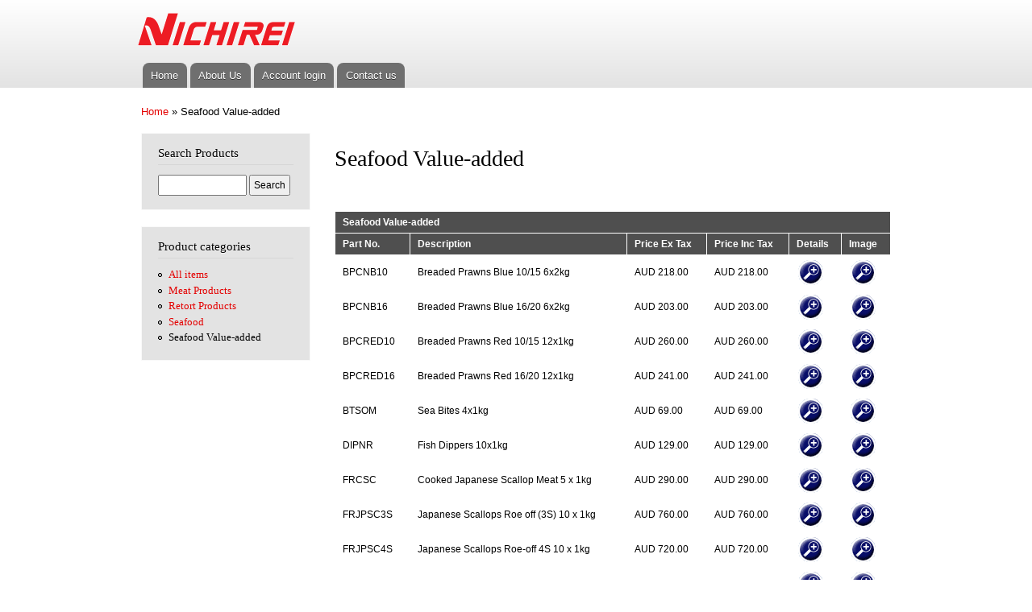

--- FILE ---
content_type: text/html; charset=utf-8
request_url: https://nichireisql.b.spnet.com.au/products/category/YCQLQJUT-seafood-value-added
body_size: 4425
content:
<!DOCTYPE html PUBLIC "-//W3C//DTD XHTML+RDFa 1.0//EN"
  "http://www.w3.org/MarkUp/DTD/xhtml-rdfa-1.dtd">
<html xmlns="http://www.w3.org/1999/xhtml" xml:lang="en" version="XHTML+RDFa 1.0" dir="ltr">

<head profile="http://www.w3.org/1999/xhtml/vocab">
  <meta http-equiv="Content-Type" content="text/html; charset=utf-8" />
<meta name="Generator" content="Drupal 7 (http://drupal.org)" />
<link rel="shortcut icon" href="https://nichireisql.b.spnet.com.au/sites/default/files/favicon_1.gif" type="image/gif" />
  <title>Seafood Value-added | Nichirei</title>
  <link type="text/css" rel="stylesheet" href="https://nichireisql.b.spnet.com.au/sites/default/files/css/css_xE-rWrJf-fncB6ztZfd2huxqgxu4WO-qwma6Xer30m4.css" media="all" />
<link type="text/css" rel="stylesheet" href="https://nichireisql.b.spnet.com.au/sites/default/files/css/css_vv4pljwlvwdCGPcixhZ126582XBUyQM6Fs-F_c0Bkt0.css" media="all" />
<link type="text/css" rel="stylesheet" href="https://nichireisql.b.spnet.com.au/sites/default/files/css/css_2rf8TcURQO8gEuHDtU9hjhFpcJovacKW7G0hX5yS964.css" media="all" />
<link type="text/css" rel="stylesheet" href="https://nichireisql.b.spnet.com.au/sites/default/files/css/css__XgguVkYj9yZNThLlzDZUMzN0GfSvc5HZThfZLmpJq0.css" media="all" />
<link type="text/css" rel="stylesheet" href="https://nichireisql.b.spnet.com.au/sites/default/files/css/css_2THG1eGiBIizsWFeexsNe1iDifJ00QRS9uSd03rY9co.css" media="print" />

<!--[if lte IE 7]>
<link type="text/css" rel="stylesheet" href="https://nichireisql.b.spnet.com.au/themes/bartik/css/ie.css?rr6m68" media="all" />
<![endif]-->

<!--[if IE 6]>
<link type="text/css" rel="stylesheet" href="https://nichireisql.b.spnet.com.au/themes/bartik/css/ie6.css?rr6m68" media="all" />
<![endif]-->
  <script type="text/javascript" src="https://nichireisql.b.spnet.com.au/sites/default/files/js/js_s5koNMBdK4BqfHyHNPWCXIL2zD0jFcPyejDZsryApj0.js"></script>
<script type="text/javascript" src="https://nichireisql.b.spnet.com.au/sites/default/files/js/js_ZL4LZWswJK9xBTciPkAbWzL7MLLjVSBUu6uGyIVmCdE.js"></script>
<script type="text/javascript" src="https://nichireisql.b.spnet.com.au/sites/default/files/js/js_w8Y2JWBWvShBGG1BChkTExYrN8ASd-ex03tCN8wI5cU.js"></script>
<script type="text/javascript">
<!--//--><![CDATA[//><!--
var spnet_exe_path = "/scripts/exapp6.exe";
//--><!]]>
</script>
<script type="text/javascript">
<!--//--><![CDATA[//><!--

<!-- Hide
 
<!--$MERGE _CHKDUP-->
function ChkDup(fm)
{  var msg = "Searching ........";
    if (msg.indexOf(fm.xent.value) == 0 && fm.xent.value != "")
       { alert("A Search has already been submited - to resubmit a Search re-enter the search word(s)");
          fm.xent.focus();
          return false; 
        }
    else
    { if (fm.xent.value == "")
         {return false; }
       else
         { fm.schstr.value = fm.xent.value;
            fm.xent.value = msg;
           return true; }
    }
}
<!--$MERGE END-->


//-->

//--><!]]>
</script>
<script type="text/javascript" src="https://nichireisql.b.spnet.com.au/sites/default/files/js/js_RhLdKLBAIwphD_pH8RO7rHESR3hsxzSWbhU0M5GxM2c.js"></script>
<script type="text/javascript" src="https://nichireisql.b.spnet.com.au/sites/default/files/js/js_dsw3ksg1kQUAzyofT5tfglSiZMUfT8-nmrG-XurcUzM.js"></script>
<script type="text/javascript">
<!--//--><![CDATA[//><!--
jQuery.extend(Drupal.settings, {"basePath":"\/","pathPrefix":"","setHasJsCookie":0,"ajaxPageState":{"theme":"nichirei","theme_token":"iDgQ07BV7Rrb45brvvAx4l5GbTrrjK1jD7vECZ2vF8g","js":{"sites\/all\/modules\/jquery_update\/replace\/jquery\/1.10\/jquery.min.js":1,"misc\/jquery-extend-3.4.0.js":1,"misc\/jquery-html-prefilter-3.5.0-backport.js":1,"misc\/jquery.once.js":1,"misc\/drupal.js":1,"sites\/all\/modules\/jquery_update\/replace\/ui\/ui\/minified\/jquery.ui.core.min.js":1,"sites\/all\/modules\/jquery_update\/replace\/ui\/ui\/minified\/jquery.ui.widget.min.js":1,"sites\/all\/modules\/jquery_update\/replace\/ui\/external\/jquery.cookie.js":1,"sites\/all\/modules\/jquery_update\/replace\/ui\/ui\/minified\/jquery.ui.button.min.js":1,"sites\/all\/modules\/jquery_update\/replace\/ui\/ui\/minified\/jquery.ui.mouse.min.js":1,"sites\/all\/modules\/jquery_update\/replace\/ui\/ui\/minified\/jquery.ui.draggable.min.js":1,"sites\/all\/modules\/jquery_update\/replace\/ui\/ui\/minified\/jquery.ui.position.min.js":1,"misc\/ui\/jquery.ui.position-1.13.0-backport.js":1,"sites\/all\/modules\/jquery_update\/replace\/ui\/ui\/minified\/jquery.ui.resizable.min.js":1,"sites\/all\/modules\/jquery_update\/replace\/ui\/ui\/minified\/jquery.ui.dialog.min.js":1,"misc\/ui\/jquery.ui.dialog-1.13.0-backport.js":1,"sites\/all\/modules\/spnet\/js\/ui\/add_to_cart_ajax_cart_block_update.js":1,"sites\/all\/modules\/spnet\/js\/ui\/add_to_cart_ajax_cart_block_update_use_json.js":1,"sites\/all\/modules\/spnet\/js\/ui\/responsive_tables.js":1,"0":1,"1":1,"sites\/all\/modules\/spnet\/js\/spnet.js":1,"sites\/all\/modules\/spnet\/js\/spnet_product_list.js":1,"sites\/all\/themes\/nichirei\/js\/jquery.cycle.all.min.js":1,"sites\/all\/themes\/nichirei\/js\/slideshow.js":1},"css":{"modules\/system\/system.base.css":1,"modules\/system\/system.menus.css":1,"modules\/system\/system.messages.css":1,"modules\/system\/system.theme.css":1,"misc\/ui\/jquery.ui.core.css":1,"misc\/ui\/jquery.ui.theme.css":1,"misc\/ui\/jquery.ui.button.css":1,"misc\/ui\/jquery.ui.resizable.css":1,"misc\/ui\/jquery.ui.dialog.css":1,"modules\/field\/theme\/field.css":1,"modules\/node\/node.css":1,"sites\/all\/modules\/spnet\/css\/spnet.css":1,"modules\/user\/user.css":1,"themes\/bartik\/css\/layout.css":1,"themes\/bartik\/css\/style.css":1,"sites\/all\/themes\/nichirei\/css\/colors.css":1,"sites\/all\/themes\/nichirei\/css\/nichirei.css":1,"themes\/bartik\/css\/print.css":1,"themes\/bartik\/css\/ie.css":1,"themes\/bartik\/css\/ie6.css":1}}});
//--><!]]>
</script>
</head>
<body class="html not-front not-logged-in one-sidebar sidebar-first page-products page-products-category page-products-category-ycqlqjut-seafood-value-added spnet_product_list spnet_logged_out" >
  <div id="skip-link">
    <a href="#main-content" class="element-invisible element-focusable">Skip to main content</a>
  </div>
    <div id="page-wrapper"><div id="page">

  <div id="header" class="without-secondary-menu"><div class="section clearfix">

          <a href="/" title="Home" rel="home" id="logo">
        <img src="https://nichireisql.b.spnet.com.au/sites/default/files/color/nichirei-bf095abe/logo.png" alt="Home" />
      </a>
    
          <div id="name-and-slogan" class="element-invisible">

                              <div id="site-name" class="element-invisible">
              <strong>
                <a href="/" title="Home" rel="home"><span>Nichirei</span></a>
              </strong>
            </div>
                  
        
      </div> <!-- /#name-and-slogan -->
    
    
          <div id="main-menu" class="navigation">
        <h2 class="element-invisible">Main menu</h2><ul id="main-menu-links" class="links clearfix"><li class="menu-161 first"><a href="/" title="">Home</a></li>
<li class="menu-259"><a href="/about-us">About Us</a></li>
<li class="menu-579"><a href="/products/account" title="">Account login</a></li>
<li class="menu-155 last"><a href="/contact" title="">Contact us</a></li>
</ul>      </div> <!-- /#main-menu -->
    
    
  </div></div> <!-- /.section, /#header -->

  
  
  <div id="main-wrapper" class="clearfix"><div id="main" class="clearfix">

          <div id="breadcrumb"><h2 class="element-invisible">You are here</h2><div class="breadcrumb"><a href="/">Home</a> » Seafood Value-added</div></div>
    
          <div id="sidebar-first" class="column sidebar"><div class="section">
          <div class="region region-sidebar-first">
    <div id="block-spnet-search" class="block block-spnet">

    <h2>Search Products</h2>
  
  <div class="content">
            <form action="/products/search">
          <input class="search" type="search" name="search" value="" placeholder="">
          <input class="submit" type="submit" value="Search">
        </form>
        </div>
</div>
<div id="block-spnet-category-tree" class="block block-spnet">

    <h2>Product categories</h2>
  
  <div class="content">
    <ul class="menu"><li class="depth1 leaf"><a href="/products/category/BTLIRLET-all-items" class="">All items</a></li><li class="depth1 leaf"><a href="/products/category/PHEKJGFR-meat-products" class="">Meat Products</a></li><li class="depth1 leaf"><a href="/products/category/OMQPCHBE-retort-products" class="">Retort Products</a></li><li class="depth1 leaf"><a href="/products/category/CMQTNBLV-seafood" class="">Seafood</a></li><li class="depth1 active leaf"><a href="/products/category/YCQLQJUT-seafood-value-added" class="active active">Seafood Value-added</a></li></ul>  </div>
</div>
  </div>
      </div></div> <!-- /.section, /#sidebar-first -->
    
    <div id="content" class="column"><div class="section">
            <a id="main-content"></a>
                    <h1 class="title" id="page-title">
          Seafood Value-added        </h1>
                          <div class="tabs">
                  </div>
                          <div class="region region-content">
    <div id="spnet_content" class="spnet_content catenq-psel"><div id="block-system-main" class="block block-system">

    
  <div class="content">
    <div class="content">
<!--$MERGE END-->

<BR>


<TABLE ID=PRODS WIDTH=98%     BORDERCOLOR=#FFFFFF BORDER=0 CELLPADDING=4 CELLSPACING=0>
<TR CLASS="PRODS_TR PRODS_TR_EVEN">

<TH BGCOLOR=#000080 ALIGN=CENTER COLSPAN=6 CLASS="PRODS_TH_1 PRODS_CELL_1">Seafood Value-added</TH></TR>
<TR CLASS="PRODS_TR PRODS_TR_ODD">

<TH BGCOLOR=#000080 ALIGN=LEFT CLASS="PRODS_TH_1 PRODS_CELL_2">Part No.</TH>
<TH BGCOLOR=#000080 ALIGN=LEFT CLASS="PRODS_TH_2 PRODS_CELL_3">Description</TH>
<TH BGCOLOR=#000080 ALIGN=RIGHT CLASS="PRODS_TH_3 PRODS_CELL_4">Price Ex Tax</TH>
<TH BGCOLOR=#000080 ALIGN=RIGHT CLASS="PRODS_TH_4 PRODS_CELL_5">Price Inc Tax</TH>
<TH BGCOLOR=#000080 ALIGN=CENTER CLASS="PRODS_TH_5 PRODS_CELL_6">Details</TH>
<TH BGCOLOR=#000080 ALIGN=CENTER CLASS="PRODS_TH_6 PRODS_CELL_7">Image</TH></TR>
<TR CLASS="PRODS_TR PRODS_TR_EVEN">

<TD BGCOLOR=#DFEFFF ALIGN=LEFT CLASS="PRODS_TD_1 PRODS_CELL_8">BPCNB10</TD>
<TD BGCOLOR=#DFEFFF ALIGN=LEFT CLASS="PRODS_TD_2 PRODS_CELL_9">Breaded Prawns Blue 10/15 6x2kg</TD>
<TD BGCOLOR=#DFEFFF ALIGN=RIGHT CLASS="PRODS_TD_3 PRODS_CELL_10"><NOBR>AUD&nbsp;218.00</NOBR></TD>
<TD BGCOLOR=#DFEFFF ALIGN=RIGHT CLASS="PRODS_TD_4 PRODS_CELL_11"><NOBR>AUD&nbsp;218.00</NOBR></TD>
<TD BGCOLOR=#DFEFFF ALIGN=CENTER CLASS="PRODS_TD_5 PRODS_CELL_12"><a href="/products/category/YCQLQJUT-seafood-value-added/BPCNB10"><IMG SRC="/spnet6/vi-details.gif" ALT="View Details for BPCNB10" BORDER=0 ALIGN=TOP CLASS=PRODS_IMG_TD_5></A></TD>
<TD BGCOLOR=#DFEFFF ALIGN=CENTER CLASS="PRODS_TD_6 PRODS_CELL_13"><a href="/products/category/YCQLQJUT-seafood-value-added/BPCNB10"><IMG SRC="/spnet6/vi-details.gif" ALT="View Details for BPCNB10" BORDER=0 ALIGN=TOP CLASS=PRODS_IMG_TD_6></A></TD></TR>
<TR CLASS="PRODS_TR PRODS_TR_ODD">

<TD BGCOLOR=#FFFFFF ALIGN=LEFT CLASS="PRODS_TD_1 PRODS_CELL_14">BPCNB16</TD>
<TD BGCOLOR=#FFFFFF ALIGN=LEFT CLASS="PRODS_TD_2 PRODS_CELL_15">Breaded Prawns Blue 16/20 6x2kg</TD>
<TD BGCOLOR=#FFFFFF ALIGN=RIGHT CLASS="PRODS_TD_3 PRODS_CELL_16"><NOBR>AUD&nbsp;203.00</NOBR></TD>
<TD BGCOLOR=#FFFFFF ALIGN=RIGHT CLASS="PRODS_TD_4 PRODS_CELL_17"><NOBR>AUD&nbsp;203.00</NOBR></TD>
<TD BGCOLOR=#FFFFFF ALIGN=CENTER CLASS="PRODS_TD_5 PRODS_CELL_18"><a href="/products/category/YCQLQJUT-seafood-value-added/BPCNB16"><IMG SRC="/spnet6/vi-details.gif" ALT="View Details for BPCNB16" BORDER=0 ALIGN=TOP CLASS=PRODS_IMG_TD_5></A></TD>
<TD BGCOLOR=#FFFFFF ALIGN=CENTER CLASS="PRODS_TD_6 PRODS_CELL_19"><a href="/products/category/YCQLQJUT-seafood-value-added/BPCNB16"><IMG SRC="/spnet6/vi-details.gif" ALT="View Details for BPCNB16" BORDER=0 ALIGN=TOP CLASS=PRODS_IMG_TD_6></A></TD></TR>
<TR CLASS="PRODS_TR PRODS_TR_EVEN">

<TD BGCOLOR=#DFEFFF ALIGN=LEFT CLASS="PRODS_TD_1 PRODS_CELL_20">BPCRED10</TD>
<TD BGCOLOR=#DFEFFF ALIGN=LEFT CLASS="PRODS_TD_2 PRODS_CELL_21">Breaded Prawns Red 10/15 12x1kg</TD>
<TD BGCOLOR=#DFEFFF ALIGN=RIGHT CLASS="PRODS_TD_3 PRODS_CELL_22"><NOBR>AUD&nbsp;260.00</NOBR></TD>
<TD BGCOLOR=#DFEFFF ALIGN=RIGHT CLASS="PRODS_TD_4 PRODS_CELL_23"><NOBR>AUD&nbsp;260.00</NOBR></TD>
<TD BGCOLOR=#DFEFFF ALIGN=CENTER CLASS="PRODS_TD_5 PRODS_CELL_24"><a href="/products/category/YCQLQJUT-seafood-value-added/BPCRED10"><IMG SRC="/spnet6/vi-details.gif" ALT="View Details for BPCRED10" BORDER=0 ALIGN=TOP CLASS=PRODS_IMG_TD_5></A></TD>
<TD BGCOLOR=#DFEFFF ALIGN=CENTER CLASS="PRODS_TD_6 PRODS_CELL_25"><a href="/products/category/YCQLQJUT-seafood-value-added/BPCRED10"><IMG SRC="/spnet6/vi-details.gif" ALT="View Details for BPCRED10" BORDER=0 ALIGN=TOP CLASS=PRODS_IMG_TD_6></A></TD></TR>
<TR CLASS="PRODS_TR PRODS_TR_ODD">

<TD BGCOLOR=#FFFFFF ALIGN=LEFT CLASS="PRODS_TD_1 PRODS_CELL_26">BPCRED16</TD>
<TD BGCOLOR=#FFFFFF ALIGN=LEFT CLASS="PRODS_TD_2 PRODS_CELL_27">Breaded Prawns Red 16/20 12x1kg</TD>
<TD BGCOLOR=#FFFFFF ALIGN=RIGHT CLASS="PRODS_TD_3 PRODS_CELL_28"><NOBR>AUD&nbsp;241.00</NOBR></TD>
<TD BGCOLOR=#FFFFFF ALIGN=RIGHT CLASS="PRODS_TD_4 PRODS_CELL_29"><NOBR>AUD&nbsp;241.00</NOBR></TD>
<TD BGCOLOR=#FFFFFF ALIGN=CENTER CLASS="PRODS_TD_5 PRODS_CELL_30"><a href="/products/category/YCQLQJUT-seafood-value-added/BPCRED16"><IMG SRC="/spnet6/vi-details.gif" ALT="View Details for BPCRED16" BORDER=0 ALIGN=TOP CLASS=PRODS_IMG_TD_5></A></TD>
<TD BGCOLOR=#FFFFFF ALIGN=CENTER CLASS="PRODS_TD_6 PRODS_CELL_31"><a href="/products/category/YCQLQJUT-seafood-value-added/BPCRED16"><IMG SRC="/spnet6/vi-details.gif" ALT="View Details for BPCRED16" BORDER=0 ALIGN=TOP CLASS=PRODS_IMG_TD_6></A></TD></TR>
<TR CLASS="PRODS_TR PRODS_TR_EVEN">

<TD BGCOLOR=#DFEFFF ALIGN=LEFT CLASS="PRODS_TD_1 PRODS_CELL_32">BTSOM</TD>
<TD BGCOLOR=#DFEFFF ALIGN=LEFT CLASS="PRODS_TD_2 PRODS_CELL_33">Sea Bites  4x1kg</TD>
<TD BGCOLOR=#DFEFFF ALIGN=RIGHT CLASS="PRODS_TD_3 PRODS_CELL_34"><NOBR>AUD&nbsp;69.00</NOBR></TD>
<TD BGCOLOR=#DFEFFF ALIGN=RIGHT CLASS="PRODS_TD_4 PRODS_CELL_35"><NOBR>AUD&nbsp;69.00</NOBR></TD>
<TD BGCOLOR=#DFEFFF ALIGN=CENTER CLASS="PRODS_TD_5 PRODS_CELL_36"><a href="/products/category/YCQLQJUT-seafood-value-added/BTSOM"><IMG SRC="/spnet6/vi-details.gif" ALT="View Details for BTSOM" BORDER=0 ALIGN=TOP CLASS=PRODS_IMG_TD_5></A></TD>
<TD BGCOLOR=#DFEFFF ALIGN=CENTER CLASS="PRODS_TD_6 PRODS_CELL_37"><a href="/products/category/YCQLQJUT-seafood-value-added/BTSOM"><IMG SRC="/spnet6/vi-details.gif" ALT="View Details for BTSOM" BORDER=0 ALIGN=TOP CLASS=PRODS_IMG_TD_6></A></TD></TR>
<TR CLASS="PRODS_TR PRODS_TR_ODD">

<TD BGCOLOR=#FFFFFF ALIGN=LEFT CLASS="PRODS_TD_1 PRODS_CELL_38">DIPNR</TD>
<TD BGCOLOR=#FFFFFF ALIGN=LEFT CLASS="PRODS_TD_2 PRODS_CELL_39">Fish Dippers 10x1kg</TD>
<TD BGCOLOR=#FFFFFF ALIGN=RIGHT CLASS="PRODS_TD_3 PRODS_CELL_40"><NOBR>AUD&nbsp;129.00</NOBR></TD>
<TD BGCOLOR=#FFFFFF ALIGN=RIGHT CLASS="PRODS_TD_4 PRODS_CELL_41"><NOBR>AUD&nbsp;129.00</NOBR></TD>
<TD BGCOLOR=#FFFFFF ALIGN=CENTER CLASS="PRODS_TD_5 PRODS_CELL_42"><a href="/products/category/YCQLQJUT-seafood-value-added/DIPNR"><IMG SRC="/spnet6/vi-details.gif" ALT="View Details for DIPNR" BORDER=0 ALIGN=TOP CLASS=PRODS_IMG_TD_5></A></TD>
<TD BGCOLOR=#FFFFFF ALIGN=CENTER CLASS="PRODS_TD_6 PRODS_CELL_43"><a href="/products/category/YCQLQJUT-seafood-value-added/DIPNR"><IMG SRC="/spnet6/vi-details.gif" ALT="View Details for DIPNR" BORDER=0 ALIGN=TOP CLASS=PRODS_IMG_TD_6></A></TD></TR>
<TR CLASS="PRODS_TR PRODS_TR_EVEN">

<TD BGCOLOR=#DFEFFF ALIGN=LEFT CLASS="PRODS_TD_1 PRODS_CELL_44">FRCSC</TD>
<TD BGCOLOR=#DFEFFF ALIGN=LEFT CLASS="PRODS_TD_2 PRODS_CELL_45">Cooked Japanese Scallop Meat 5 x 1kg</TD>
<TD BGCOLOR=#DFEFFF ALIGN=RIGHT CLASS="PRODS_TD_3 PRODS_CELL_46"><NOBR>AUD&nbsp;290.00</NOBR></TD>
<TD BGCOLOR=#DFEFFF ALIGN=RIGHT CLASS="PRODS_TD_4 PRODS_CELL_47"><NOBR>AUD&nbsp;290.00</NOBR></TD>
<TD BGCOLOR=#DFEFFF ALIGN=CENTER CLASS="PRODS_TD_5 PRODS_CELL_48"><a href="/products/category/YCQLQJUT-seafood-value-added/FRCSC"><IMG SRC="/spnet6/vi-details.gif" ALT="View Details for FRCSC" BORDER=0 ALIGN=TOP CLASS=PRODS_IMG_TD_5></A></TD>
<TD BGCOLOR=#DFEFFF ALIGN=CENTER CLASS="PRODS_TD_6 PRODS_CELL_49"><a href="/products/category/YCQLQJUT-seafood-value-added/FRCSC"><IMG SRC="/spnet6/vi-details.gif" ALT="View Details for FRCSC" BORDER=0 ALIGN=TOP CLASS=PRODS_IMG_TD_6></A></TD></TR>
<TR CLASS="PRODS_TR PRODS_TR_ODD">

<TD BGCOLOR=#FFFFFF ALIGN=LEFT CLASS="PRODS_TD_1 PRODS_CELL_50">FRJPSC3S</TD>
<TD BGCOLOR=#FFFFFF ALIGN=LEFT CLASS="PRODS_TD_2 PRODS_CELL_51">Japanese Scallops Roe off (3S) 10 x 1kg</TD>
<TD BGCOLOR=#FFFFFF ALIGN=RIGHT CLASS="PRODS_TD_3 PRODS_CELL_52"><NOBR>AUD&nbsp;760.00</NOBR></TD>
<TD BGCOLOR=#FFFFFF ALIGN=RIGHT CLASS="PRODS_TD_4 PRODS_CELL_53"><NOBR>AUD&nbsp;760.00</NOBR></TD>
<TD BGCOLOR=#FFFFFF ALIGN=CENTER CLASS="PRODS_TD_5 PRODS_CELL_54"><a href="/products/category/YCQLQJUT-seafood-value-added/FRJPSC3S"><IMG SRC="/spnet6/vi-details.gif" ALT="View Details for FRJPSC3S" BORDER=0 ALIGN=TOP CLASS=PRODS_IMG_TD_5></A></TD>
<TD BGCOLOR=#FFFFFF ALIGN=CENTER CLASS="PRODS_TD_6 PRODS_CELL_55"><a href="/products/category/YCQLQJUT-seafood-value-added/FRJPSC3S"><IMG SRC="/spnet6/vi-details.gif" ALT="View Details for FRJPSC3S" BORDER=0 ALIGN=TOP CLASS=PRODS_IMG_TD_6></A></TD></TR>
<TR CLASS="PRODS_TR PRODS_TR_EVEN">

<TD BGCOLOR=#DFEFFF ALIGN=LEFT CLASS="PRODS_TD_1 PRODS_CELL_56">FRJPSC4S</TD>
<TD BGCOLOR=#DFEFFF ALIGN=LEFT CLASS="PRODS_TD_2 PRODS_CELL_57">Japanese Scallops Roe-off 4S 10 x 1kg</TD>
<TD BGCOLOR=#DFEFFF ALIGN=RIGHT CLASS="PRODS_TD_3 PRODS_CELL_58"><NOBR>AUD&nbsp;720.00</NOBR></TD>
<TD BGCOLOR=#DFEFFF ALIGN=RIGHT CLASS="PRODS_TD_4 PRODS_CELL_59"><NOBR>AUD&nbsp;720.00</NOBR></TD>
<TD BGCOLOR=#DFEFFF ALIGN=CENTER CLASS="PRODS_TD_5 PRODS_CELL_60"><a href="/products/category/YCQLQJUT-seafood-value-added/FRJPSC4S"><IMG SRC="/spnet6/vi-details.gif" ALT="View Details for FRJPSC4S" BORDER=0 ALIGN=TOP CLASS=PRODS_IMG_TD_5></A></TD>
<TD BGCOLOR=#DFEFFF ALIGN=CENTER CLASS="PRODS_TD_6 PRODS_CELL_61"><a href="/products/category/YCQLQJUT-seafood-value-added/FRJPSC4S"><IMG SRC="/spnet6/vi-details.gif" ALT="View Details for FRJPSC4S" BORDER=0 ALIGN=TOP CLASS=PRODS_IMG_TD_6></A></TD></TR>
<TR CLASS="PRODS_TR PRODS_TR_ODD">

<TD BGCOLOR=#FFFFFF ALIGN=LEFT CLASS="PRODS_TD_1 PRODS_CELL_62">FRJPSC5S</TD>
<TD BGCOLOR=#FFFFFF ALIGN=LEFT CLASS="PRODS_TD_2 PRODS_CELL_63">Japanese Scallops Roe-off 5S 10 x 1kg</TD>
<TD BGCOLOR=#FFFFFF ALIGN=RIGHT CLASS="PRODS_TD_3 PRODS_CELL_64"><NOBR>AUD&nbsp;690.00</NOBR></TD>
<TD BGCOLOR=#FFFFFF ALIGN=RIGHT CLASS="PRODS_TD_4 PRODS_CELL_65"><NOBR>AUD&nbsp;690.00</NOBR></TD>
<TD BGCOLOR=#FFFFFF ALIGN=CENTER CLASS="PRODS_TD_5 PRODS_CELL_66"><a href="/products/category/YCQLQJUT-seafood-value-added/FRJPSC5S"><IMG SRC="/spnet6/vi-details.gif" ALT="View Details for FRJPSC5S" BORDER=0 ALIGN=TOP CLASS=PRODS_IMG_TD_5></A></TD>
<TD BGCOLOR=#FFFFFF ALIGN=CENTER CLASS="PRODS_TD_6 PRODS_CELL_67"><a href="/products/category/YCQLQJUT-seafood-value-added/FRJPSC5S"><IMG SRC="/spnet6/vi-details.gif" ALT="View Details for FRJPSC5S" BORDER=0 ALIGN=TOP CLASS=PRODS_IMG_TD_6></A></TD></TR>
<TR CLASS="PRODS_TR PRODS_TR_EVEN">

<TD BGCOLOR=#DFEFFF ALIGN=LEFT CLASS="PRODS_TD_1 PRODS_CELL_68">JGKR15</TD>
<TD BGCOLOR=#DFEFFF ALIGN=LEFT CLASS="PRODS_TD_2 PRODS_CELL_69">JG Kara-Age Chicken 8 x 1.5kg COSTCO</TD>
<TD BGCOLOR=#DFEFFF ALIGN=RIGHT CLASS="PRODS_TD_3 PRODS_CELL_70"><NOBR>AUD&nbsp;187.33</NOBR></TD>
<TD BGCOLOR=#DFEFFF ALIGN=RIGHT CLASS="PRODS_TD_4 PRODS_CELL_71"><NOBR>AUD&nbsp;187.33</NOBR></TD>
<TD BGCOLOR=#DFEFFF ALIGN=CENTER CLASS="PRODS_TD_5 PRODS_CELL_72"><a href="/products/category/YCQLQJUT-seafood-value-added/JGKR15"><IMG SRC="/spnet6/vi-details.gif" ALT="View Details for JGKR15" BORDER=0 ALIGN=TOP CLASS=PRODS_IMG_TD_5></A></TD>
<TD BGCOLOR=#DFEFFF ALIGN=CENTER CLASS="PRODS_TD_6 PRODS_CELL_73"><a href="/products/category/YCQLQJUT-seafood-value-added/JGKR15"><IMG SRC="/spnet6/vi-details.gif" ALT="View Details for JGKR15" BORDER=0 ALIGN=TOP CLASS=PRODS_IMG_TD_6></A></TD></TR>
<TR CLASS="PRODS_TR PRODS_TR_ODD">

<TD BGCOLOR=#FFFFFF ALIGN=LEFT CLASS="PRODS_TD_1 PRODS_CELL_74">KBOYS</TD>
<TD BGCOLOR=#FFFFFF ALIGN=LEFT CLASS="PRODS_TD_2 PRODS_CELL_75">Breaded Oyster 10x500g</TD>
<TD BGCOLOR=#FFFFFF ALIGN=RIGHT CLASS="PRODS_TD_3 PRODS_CELL_76"><NOBR>AUD&nbsp;142.00</NOBR></TD>
<TD BGCOLOR=#FFFFFF ALIGN=RIGHT CLASS="PRODS_TD_4 PRODS_CELL_77"><NOBR>AUD&nbsp;142.00</NOBR></TD>
<TD BGCOLOR=#FFFFFF ALIGN=CENTER CLASS="PRODS_TD_5 PRODS_CELL_78"><a href="/products/category/YCQLQJUT-seafood-value-added/KBOYS"><IMG SRC="/spnet6/vi-details.gif" ALT="View Details for KBOYS" BORDER=0 ALIGN=TOP CLASS=PRODS_IMG_TD_5></A></TD>
<TD BGCOLOR=#FFFFFF ALIGN=CENTER CLASS="PRODS_TD_6 PRODS_CELL_79"><a href="/products/category/YCQLQJUT-seafood-value-added/KBOYS"><IMG SRC="/spnet6/vi-details.gif" ALT="View Details for KBOYS" BORDER=0 ALIGN=TOP CLASS=PRODS_IMG_TD_6></A></TD></TR>
<TR CLASS="PRODS_TR PRODS_TR_EVEN">

<TD BGCOLOR=#DFEFFF ALIGN=LEFT CLASS="PRODS_TD_1 PRODS_CELL_80">KROY</TD>
<TD BGCOLOR=#DFEFFF ALIGN=LEFT CLASS="PRODS_TD_2 PRODS_CELL_81">Raw Oyster Meat 6 x 1kg</TD>
<TD BGCOLOR=#DFEFFF ALIGN=RIGHT CLASS="PRODS_TD_3 PRODS_CELL_82"><NOBR>AUD&nbsp;228.00</NOBR></TD>
<TD BGCOLOR=#DFEFFF ALIGN=RIGHT CLASS="PRODS_TD_4 PRODS_CELL_83"><NOBR>AUD&nbsp;228.00</NOBR></TD>
<TD BGCOLOR=#DFEFFF ALIGN=CENTER CLASS="PRODS_TD_5 PRODS_CELL_84"><a href="/products/category/YCQLQJUT-seafood-value-added/KROY"><IMG SRC="/spnet6/vi-details.gif" ALT="View Details for KROY" BORDER=0 ALIGN=TOP CLASS=PRODS_IMG_TD_5></A></TD>
<TD BGCOLOR=#DFEFFF ALIGN=CENTER CLASS="PRODS_TD_6 PRODS_CELL_85"><a href="/products/category/YCQLQJUT-seafood-value-added/KROY"><IMG SRC="/spnet6/vi-details.gif" ALT="View Details for KROY" BORDER=0 ALIGN=TOP CLASS=PRODS_IMG_TD_6></A></TD></TR>
<TR CLASS="PRODS_TR PRODS_TR_ODD">

<TD BGCOLOR=#FFFFFF ALIGN=LEFT CLASS="PRODS_TD_1 PRODS_CELL_86">PCLPRNR</TD>
<TD BGCOLOR=#FFFFFF ALIGN=LEFT CLASS="PRODS_TD_2 PRODS_CELL_87">Prawn Parcels  6x1kg</TD>
<TD BGCOLOR=#FFFFFF ALIGN=RIGHT CLASS="PRODS_TD_3 PRODS_CELL_88"><NOBR>AUD&nbsp;129.80</NOBR></TD>
<TD BGCOLOR=#FFFFFF ALIGN=RIGHT CLASS="PRODS_TD_4 PRODS_CELL_89"><NOBR>AUD&nbsp;129.80</NOBR></TD>
<TD BGCOLOR=#FFFFFF ALIGN=CENTER CLASS="PRODS_TD_5 PRODS_CELL_90"><a href="/products/category/YCQLQJUT-seafood-value-added/PCLPRNR"><IMG SRC="/spnet6/vi-details.gif" ALT="View Details for PCLPRNR" BORDER=0 ALIGN=TOP CLASS=PRODS_IMG_TD_5></A></TD>
<TD BGCOLOR=#FFFFFF ALIGN=CENTER CLASS="PRODS_TD_6 PRODS_CELL_91"><a href="/products/category/YCQLQJUT-seafood-value-added/PCLPRNR"><IMG SRC="/spnet6/vi-details.gif" ALT="View Details for PCLPRNR" BORDER=0 ALIGN=TOP CLASS=PRODS_IMG_TD_6></A></TD></TR>
<TR CLASS="PRODS_TR PRODS_TR_EVEN">

<TD BGCOLOR=#DFEFFF ALIGN=LEFT CLASS="PRODS_TD_1 PRODS_CELL_92">SAMBSC</TD>
<TD BGCOLOR=#DFEFFF ALIGN=LEFT CLASS="PRODS_TD_2 PRODS_CELL_93">Baby Scallops Sample (5x1kg)x2</TD>
<TD BGCOLOR=#DFEFFF ALIGN=RIGHT CLASS="PRODS_TD_3 PRODS_CELL_94"><NOBR>AUD&nbsp;0.00</NOBR></TD>
<TD BGCOLOR=#DFEFFF ALIGN=RIGHT CLASS="PRODS_TD_4 PRODS_CELL_95"><NOBR>AUD&nbsp;0.00</NOBR></TD>
<TD BGCOLOR=#DFEFFF ALIGN=CENTER CLASS="PRODS_TD_5 PRODS_CELL_96"><a href="/products/category/YCQLQJUT-seafood-value-added/SAMBSC"><IMG SRC="/spnet6/vi-details.gif" ALT="View Details for SAMBSC" BORDER=0 ALIGN=TOP CLASS=PRODS_IMG_TD_5></A></TD>
<TD BGCOLOR=#DFEFFF ALIGN=CENTER CLASS="PRODS_TD_6 PRODS_CELL_97"><a href="/products/category/YCQLQJUT-seafood-value-added/SAMBSC"><IMG SRC="/spnet6/vi-details.gif" ALT="View Details for SAMBSC" BORDER=0 ALIGN=TOP CLASS=PRODS_IMG_TD_6></A></TD></TR>
<TR CLASS="PRODS_TR PRODS_TR_ODD">

<TH BGCOLOR=#000080 ALIGN=CENTER COLSPAN=6 CLASS="PRODS_TH_1 PRODS_CELL_98"><!--$*vF@!=-->Page 1 of 2</TH></TR>
<TR CLASS="PRODS_TR PRODS_TR_EVEN">

<TH BGCOLOR=#000080 ALIGN=CENTER COLSPAN=6 CLASS="PRODS_TH_1 PRODS_CELL_99"><SPAN ID=PAGESELC >
<A HREF="/products/category/YCQLQJUT-seafood-value-added/page-1" CLASS=PRODS_A_TH_1>&nbsp;1&nbsp;</A>
<A HREF="/products/category/YCQLQJUT-seafood-value-added/page-2" CLASS=PRODS_A_TH_1>&nbsp;2&nbsp;</A>
<A HREF="/products/category/YCQLQJUT-seafood-value-added/page-2" CLASS=PRODS_A_TH_1>&nbsp;&#62;&nbsp;</A></SPAN></TH></TR>
</TABLE>


</div>  </div>
</div>
</div>  </div>
      
    </div></div> <!-- /.section, /#content -->

    
  </div></div> <!-- /#main, /#main-wrapper -->

  
  <div id="footer-wrapper"><div class="section">

    
          <div id="footer" class="clearfix">
          <div class="region region-footer">
    <div id="block-block-3" class="block block-block">

    
  <div class="content">
    <table style="width: 50%;">
	<tbody>
		<tr>
			<th align="left" valign="top">Address</th>
			<td>Suite 2, L6, South Tower, 1-5 Railway St. Chatswood 2067<br />
				NSW AUSTRALIA</td>
		</tr>
		<tr>
			<th align="left" valign="top">Email</th>
			<td><a href="mailto:info@nichirei.com.au">info@nichirei.com.au</a></td>
		</tr>
		<tr>
			<th align="left" valign="top">Phone</th>
			<td>+61 2 9411 4277</td>
		</tr>
		<tr>
			<th align="left" valign="top">Toll Free</th>
			<td>1800 828 707</td>
		</tr>
		<tr>
			<th align="left" valign="top">Fax</th>
			<td>(02) 9411 4077</td>
		</tr>
	</tbody>
</table>
<p> </p>
  </div>
</div>
  </div>
      </div> <!-- /#footer -->
    
  </div></div> <!-- /.section, /#footer-wrapper -->

</div></div> <!-- /#page, /#page-wrapper -->
  </body>
</html>


--- FILE ---
content_type: text/css
request_url: https://nichireisql.b.spnet.com.au/sites/default/files/css/css_2rf8TcURQO8gEuHDtU9hjhFpcJovacKW7G0hX5yS964.css
body_size: 7466
content:
.field .field-label{font-weight:bold;}.field-label-inline .field-label,.field-label-inline .field-items{float:left;}form .field-multiple-table{margin:0;}form .field-multiple-table th.field-label{padding-left:0;}form .field-multiple-table td.field-multiple-drag{width:30px;padding-right:0;}form .field-multiple-table td.field-multiple-drag a.tabledrag-handle{padding-right:.5em;}form .field-add-more-submit{margin:.5em 0 0;}
.node-unpublished{background-color:#fff4f4;}.preview .node{background-color:#ffffea;}td.revision-current{background:#ffc;}
.placeholder{color:#999;}.spnet_content{min-height:2em;position:relative;}.spnet_content.mainmenu .BLOCK_TD_1{background-color:#d00;color:#fff;padding:1em;}.spnet_content .extra_content,.spnet_content .extra_content > *{min-height:2em;}.spnet_content .extra_content.edit{position:relative;}.spnet_content .extra_content.edit:hover{outline:1px dashed #999;}.spnet_content .extra_content.edit{min-height:3em;}.spnet_content:hover .extra_content_link{display:block;}.extra_content_link{display:none;position:absolute;bottom:0;right:0;z-index:100;}.extra_content_link a{color:#fff;background-color:gray;}.spnet_content .spnet_menu a{display:block;}.spnet_content th{background-color:#586473;color:#fff;font-weight:bold;}.spnet_content td,.spnet_content table.spnet-responsive-table tr td{background-color:#fff;color:inherit;}.spnet_content tr[class*="_EVEN"] td{background-color:#cbe2f2;}.spnet-responsive-table,.spnet-responsive-table tbody,.spnet-responsive-table tr,.spnet-responsive-table th{box-sizing:border-box;display:block;width:100%;}.spnet-responsive-table .spnet-heading-row{display:none;}.spnet-responsive-table .spnet-data-row{display:table;}.spnet-responsive-table [data-spnet_th]{display:table-row;width:100%;text-align:left;}.spnet-responsive-table [data-spnet_th]:first-child::before,.spnet-responsive-table [data-spnet_th]:first-child .spnet_cell_content{padding-top:5vw;}.spnet-responsive-table [data-spnet_th]:last-child::before,.spnet-responsive-table [data-spnet_th]:last-child .spnet_cell_content{padding-bottom:5vw;border-bottom:1px solid #ccc;}.spnet-responsive-table [data-spnet_th]:empty{display:none;}.spnet-responsive-table [data-spnet_th]::before{content:attr(data-spnet_th);font-weight:bold;display:table-cell;padding-right:5vw;white-space:nowrap;width:1vw;vertical-align:top;}.spnet-responsive-table .spnet_cell_content{display:table-cell;}.spnet_category_list .has_image{position:relative;}.spnet_category_list .has_image,.spnet_category_list .has_image li{list-style:none;padding:0;}.spnet_category_list .has_image li{display:inline-block;width:24.99%;vertical-align:top;}.spnet_category_list .has_image .category_image,.spnet_category_list  .has_image .description_text{text-align:center;padding:0 1em;}.spnet_category_list .has_image .description_text{padding-bottom:1em;}.spnet_content.oi_inv_os #CSSID_TABLE{margin-right:2%;}.add_to_cart_quantity{width:4em;}#block-spnet-account-login input.login_input.fake,#block-spnet-search input.empty{color:#999;}#quick-order .product-code-input.invalid{border-color:#d00;}#quick-order .product-code-input.valid{border-color:#0d0;}#quick-order .quantity-input{width:3em;}#quick-order .ui-autocomplete-loading{background:url(/sites/all/modules/spnet/images/spinner.gif) no-repeat right center;background-size:contain;}#quick-order .quickorder-validation-error div{border:1px solid #d00;padding:0.2em;background:#daa;color:#800;margin-bottom:1em;}#spnet_ajax_loader{width:100%;height:100%;background:#fff url(/sites/all/modules/spnet/images/spinner.gif) center center no-repeat;position:fixed;z-index:9999;top:0;left:0;opacity:0.7;}@charset "UTF-8";.animated{-webkit-animation-duration:1s;animation-duration:1s;-webkit-animation-fill-mode:both;animation-fill-mode:both;}@-webkit-keyframes bounce{0%,20%,53%,80%,100%{-webkit-transition-timing-function:cubic-bezier(0.215,0.610,0.355,1.000);transition-timing-function:cubic-bezier(0.215,0.610,0.355,1.000);-webkit-transform:translate3d(0,0,0);transform:translate3d(0,0,0);}40%,43%{-webkit-transition-timing-function:cubic-bezier(0.755,0.050,0.855,0.060);transition-timing-function:cubic-bezier(0.755,0.050,0.855,0.060);-webkit-transform:translate3d(0,-30px,0);transform:translate3d(0,-30px,0);}70%{-webkit-transition-timing-function:cubic-bezier(0.755,0.050,0.855,0.060);transition-timing-function:cubic-bezier(0.755,0.050,0.855,0.060);-webkit-transform:translate3d(0,-15px,0);transform:translate3d(0,-15px,0);}90%{-webkit-transform:translate3d(0,-4px,0);transform:translate3d(0,-4px,0);}}@keyframes bounce{0%,20%,53%,80%,100%{-webkit-transition-timing-function:cubic-bezier(0.215,0.610,0.355,1.000);transition-timing-function:cubic-bezier(0.215,0.610,0.355,1.000);-webkit-transform:translate3d(0,0,0);-ms-transform:translate3d(0,0,0);transform:translate3d(0,0,0);}40%,43%{-webkit-transition-timing-function:cubic-bezier(0.755,0.050,0.855,0.060);transition-timing-function:cubic-bezier(0.755,0.050,0.855,0.060);-webkit-transform:translate3d(0,-30px,0);-ms-transform:translate3d(0,-30px,0);transform:translate3d(0,-30px,0);}70%{-webkit-transition-timing-function:cubic-bezier(0.755,0.050,0.855,0.060);transition-timing-function:cubic-bezier(0.755,0.050,0.855,0.060);-webkit-transform:translate3d(0,-15px,0);-ms-transform:translate3d(0,-15px,0);transform:translate3d(0,-15px,0);}90%{-webkit-transform:translate3d(0,-4px,0);-ms-transform:translate3d(0,-4px,0);transform:translate3d(0,-4px,0);}}.bounce{-webkit-animation-name:bounce;animation-name:bounce;-webkit-transform-origin:center bottom;-ms-transform-origin:center bottom;transform-origin:center bottom;}@-webkit-keyframes shake{0%,100%{-webkit-transform:translate3d(0,0,0);transform:translate3d(0,0,0);}10%,30%,50%,70%,90%{-webkit-transform:translate3d(-10px,0,0);transform:translate3d(-10px,0,0);}20%,40%,60%,80%{-webkit-transform:translate3d(10px,0,0);transform:translate3d(10px,0,0);}}@keyframes shake{0%,100%{-webkit-transform:translate3d(0,0,0);-ms-transform:translate3d(0,0,0);transform:translate3d(0,0,0);}10%,30%,50%,70%,90%{-webkit-transform:translate3d(-10px,0,0);-ms-transform:translate3d(-10px,0,0);transform:translate3d(-10px,0,0);}20%,40%,60%,80%{-webkit-transform:translate3d(10px,0,0);-ms-transform:translate3d(10px,0,0);transform:translate3d(10px,0,0);}}.shake{-webkit-animation-name:shake;animation-name:shake;}
#permissions td.module{font-weight:bold;}#permissions td.permission{padding-left:1.5em;}#permissions tr.odd .form-item,#permissions tr.even .form-item{white-space:normal;}#user-admin-settings fieldset .fieldset-description{font-size:0.85em;padding-bottom:.5em;}#user-admin-roles td.edit-name{clear:both;}#user-admin-roles .form-item-name{float:left;margin-right:1em;}.password-strength{width:17em;float:right;margin-top:1.4em;}.password-strength-title{display:inline;}.password-strength-text{float:right;font-weight:bold;}.password-indicator{background-color:#C4C4C4;height:0.3em;width:100%;}.password-indicator div{height:100%;width:0%;background-color:#47C965;}input.password-confirm,input.password-field{width:16em;margin-bottom:0.4em;}div.password-confirm{float:right;margin-top:1.5em;visibility:hidden;width:17em;}div.form-item div.password-suggestions{padding:0.2em 0.5em;margin:0.7em 0;width:38.5em;border:1px solid #B4B4B4;}div.password-suggestions ul{margin-bottom:0;}.confirm-parent,.password-parent{clear:left;margin:0;width:36.3em;}.profile{clear:both;margin:1em 0;}.profile .user-picture{float:right;margin:0 1em 1em 0;}.profile h3{border-bottom:1px solid #ccc;}.profile dl{margin:0 0 1.5em 0;}.profile dt{margin:0 0 0.2em 0;font-weight:bold;}.profile dd{margin:0 0 1em 0;}


--- FILE ---
content_type: application/javascript
request_url: https://nichireisql.b.spnet.com.au/sites/default/files/js/js_RhLdKLBAIwphD_pH8RO7rHESR3hsxzSWbhU0M5GxM2c.js
body_size: 11364
content:
// version = "2019-03-19"

// prevent errors in browsers that don't support console.log
if (typeof console == "undefined" || typeof console.log == "undefined") var console = { log: function() {} };

var first_form;
var spnet_content;
var quantity_inputs;

(function ($, Drupal, window, document, undefined) {
  $(function(){ // document.ready

    // removes POST data from current page load (so reloading doesn't repost)
    if (typeof history.replaceState === "function") {
      // safe to use the function?

      history.replaceState(null, document.title, location.href);
    }

    // set up some convenient jquery objects
    spnet_content = $('#spnet_content');
    first_form = spnet_content.find('form:first');

    // preload loader animated gif
    image1 = new Image();
    image1.src = "/sites/all/modules/spnet/images/spinner.gif";

    // auto select contents of qty inputs when clicked
    $("input[name^=QTY]").click(function () {
       $(this).select();
    });

  }); // /document.ready
})(jQuery, Drupal, this, this.document);


function spnet_setup_add_to_cart() {
  var $ = jQuery;

  // default values
  if (typeof spnet_reset_quantity_inputs === 'undefined') {
    spnet_reset_quantity_inputs = true;
  }

  if (typeof spnet_ajax_cart_block_update_use_json === 'undefined') {
    spnet_ajax_cart_block_update_use_json = false;
  }

  if (typeof spnet_ajax_cart_block_update === 'undefined') {

    spnet_ajax_cart_block_update = false;

  } else if (spnet_reset_quantity_inputs) {

    // prepare inputs for resetting values after ajax block update
    quantity_inputs = spnet_content.find('input[name^=QTY]');

    quantity_inputs.each(function(index, el) {
      var qty_input = $(el);
      qty_input.data('original_value', qty_input.val());
    });
  }

  // set up posting to ajax
  first_form.unbind('submit').submit(function() {

    // spinner animation
    $('body:first').append('<div id="spnet_ajax_loader"></div>');

    if (!spnet_ajax_cart_block_update) {
      // not using ajax block update

      // just post it
      return true;
    } else {
      // submitting using ajax block update

      var form_data_array = first_form.serializeArray();

      // get the session id
      var session_id;
      $.each(form_data_array, function(index, field) {
        if (field['name'] === 'PID') {
          session_id = field['value'];
          return false; // break
        }
      });

      if (spnet_ajax_cart_block_update_use_json) {
        $.each(form_data_array, function(index, field) {
          if (field['name'] === 'AC1') {
            delete form_data_array[index];
            return false; // break
          }
        });

        form_data_array.push({'name': 'AC1', 'value': 'LOGIN'});
        form_data_array.push({'name': 'X_ORDF', 'value': 'NONE'});
        form_data_array.push({'name': 'X_JSON', 'value': 'YL'});
      }

      // "hook" for custom functionality
      var form_data_array_object = {form_data_array: form_data_array};
      if (typeof spnet_custom_form_data_alter === 'function') {
        spnet_custom_form_data_alter(form_data_array_object);
      }

      // convert form data array into a query string
      var form_data = $.param(form_data_array_object.form_data_array);

      // load cart page after adding to cart to get cart status
      form_data = form_data.replace('catord-psel', 'cord-final');

      if (session_id === 'GUEST') {
        // posting from shared guest session

        // change action to cart-initialise.php to initialise session and add to cart
        var post_action = '/sites/all/modules/spnet/cart-initialise.php';
      } else {
        // normal session

        var post_action = first_form.attr('action')
      }

      // post the data, reload the page or update cart block
      $.post(post_action, form_data, function(spnet_output) {

        if (session_id === 'GUEST') {
          // guest session

          // set correct action
          first_form.attr('action', spnet_exe_path);

          // and session id
          session_id = /PID=([\w\d]+)/.exec(spnet_output)[1];
          first_form.find('[name=PID]').val(session_id);
        }

        if (typeof spnet_custom_spnet_output_alter === 'function') {
          spnet_custom_spnet_output_alter(spnet_output);
        }

        add_to_cart(spnet_output);
      });

      return false;
    }
  });
}

function add_to_cart(spnet_output) {
  var $ = jQuery;

  if (spnet_ajax_cart_block_update && typeof add_to_cart.spnet_cart_summary_block === 'undefined') {

    // prepare jquery elements for ajax cart update
    add_to_cart.spnet_cart_summary_block = $('#block-spnet-cart-summary');
    if (add_to_cart.spnet_cart_summary_block.length) {
      add_to_cart.$quantity = add_to_cart.spnet_cart_summary_block.find('.quantity_value');
      add_to_cart.current_quantity = parseFloat(add_to_cart.$quantity.text());
      add_to_cart.$total = add_to_cart.spnet_cart_summary_block.find('.currency_amount');
      add_to_cart.current_total = parseFloat(add_to_cart.$total.text());
    }
  }

  if (spnet_ajax_cart_block_update && add_to_cart.spnet_cart_summary_block.length) {
    // cart ajax update option enabled and cart present on page

    // update cart block using spnet response

    // get the values from the ajax response
    var error_message = '';

    var new_total = 0.0;
    var new_quantity = 0.0;

    if (spnet_ajax_cart_block_update_use_json) {

      /* Note: Can't use spnet_output.total as SPNet initially returns $0 as the total */

      $.each(spnet_output.products, function(index, cart_product) {
        new_quantity += parseFloat(cart_product.QTY);
        new_total += parseFloat(cart_product.Total);
      });


    } else {

      var $table = $(spnet_output).find('#ORD');

      if ($table.length) {

        new_total = parseFloat($table.find('th:contains(Total ):first').text().match(/[\d,]+\.\d{2}/)[0].replace(/,/g,''));
        var $cart_quantity_inputs = $table.find('input[name^=QTY_]');
        new_quantity = 0.0;
        $cart_quantity_inputs.each(function(index, el) {
          new_quantity += parseFloat($(el).val());
        });

      } else {
        // not normal response, error?

        var $error_element = $(spnet_output).find('.errortable td');
        if ($error_element.length) {
          error_message = $error_element.html();
          error_message = error_message.replace(/<\/?font.*?>/g, '');
        } else {
          error_message = 'Error adding to cart.';
        }
      }

    }

    if (error_message) {

      var $dialog = $('<div title="Error"><p>'+error_message+'</p></div>');
      $('body').append($dialog);
      $dialog.dialog({
        modal: true,
        buttons: {
          Close: function() {
            $( this ).dialog( "close" );
          }
        }
      });

      // suppress cart updated message
      $.cookie('spnet_suppress_cart_update_message', 1, { path: '/' });
    }

    // delete spinner
    $('#spnet_ajax_loader').remove();

    // set the values if not the same
    if (!error_message && (new_total !== add_to_cart.current_total || new_quantity !== add_to_cart.current_quantity)) {

      // used below by "spnet_custom_after_ajax_add_to_cart" hook
      var cart_was_changed = true;

      // call spnet init script to update Drupal stored cart
      $.get('/sites/all/modules/spnet/spnet_init.php');

      // bounce the cart
      add_to_cart.spnet_cart_summary_block.addClass('animated bounce').one('webkitAnimationEnd mozAnimationEnd MSAnimationEnd oanimationend animationend', function(){
        add_to_cart.spnet_cart_summary_block.removeClass('animated bounce');
      });

      add_to_cart.$quantity.text(new_quantity);
      add_to_cart.current_quantity = new_quantity;
      var total_formatted = new_total.toFixed(2).replace(/(\d)(?=(\d{3})+\.)/g, '$1,');
      add_to_cart.$total.text(total_formatted);
      add_to_cart.current_total = new_total;

      // suppress cart updated message
      $.cookie('spnet_suppress_cart_update_message', 1, { path: '/' });

    } else {
      // no change to cart

      // used below by "spnet_custom_after_ajax_add_to_cart" hook
      var cart_was_changed = false;

      // shake it
      add_to_cart.spnet_cart_summary_block.addClass('animated shake').one('webkitAnimationEnd mozAnimationEnd MSAnimationEnd oanimationend animationend', function(){
        add_to_cart.spnet_cart_summary_block.removeClass('animated shake');
      });
    }

    // "hook" for custom functionality
    if (typeof spnet_custom_after_ajax_add_to_cart === 'function') {
      spnet_custom_after_ajax_add_to_cart(cart_was_changed, spnet_output);
    }

    if (spnet_reset_quantity_inputs) {
      // reset the quantity input values
      quantity_inputs.each(function(index, el) {
        var qty_input = $(el);
        qty_input.val(qty_input.data('original_value'));
      });
    }

  } else {
    // reloading page

    // remove "next page" from string if present
    var query_string = window.location.search.replace('&AC2=CIP_N', '');
    // prevent adding to favourites again
    query_string = query_string.replace('&AC3=PROD2STD', '');

    //reload page () including query string
    window.location = window.location.pathname+query_string;
  }
}

function SubmitQsub(ProdN) {
  first_form.find('input[name=PNO]').val(ProdN);
  first_form.trigger('submit');
  return false;
};
//** Consider replicating changes to these two files: spnet_search.js and spnet_product_list.js **

jQuery(function(){
  (function($) {

    // set up adding to cart form
    spnet_setup_add_to_cart();

    // for pages with add to cart links...
    if (spnet_ajax_cart_block_update){
      spnet_response_page = 'cord-final';
    } else {
      spnet_response_page = 'messager';
    }

    // pages without qty inputs (plain add to cart links)
    $('a[href$="QTY=1"]:not([href*="PROD2STD"])').bind('click keypress', function(e) {
      var code = e.keyCode || e.which;
      if (e.type == 'click' || code == 13 || code == 32) { // if it's a keypress if it's enter or space...
        // spinner animation
        $('body:first').append('<div id="spnet_ajax_loader"></div>');
        var $a = $(this);

        var parameters = $a.attr('href').split('?')[1].replace('CATORD-PSEL', spnet_response_page);

        // call spnet exe directly
        $.ajax({
          url: spnet_exe_path+'?'+parameters,
          success: function (spnet_output, status) {
            add_to_cart(spnet_output);
          }
        });
        return false;
      } else {
        return true;
      }
    });

  })(jQuery);

});

// replace vision function for adding to cart without qty inputs
function EnterQty(CGiURL,Des,fm)  {
  var unt = "";
  if (fm !== "") { unt = fm.PUNT.value; }

  // spinner animation
  jQuery('body:first').append('<div id="spnet_ajax_loader"></div>');

  // call SPNet exe directly in ajax call
  CGiURL = CGiURL.replace(window.location.pathname, spnet_exe_path);

  // get the link, reload the page
  jQuery.get(CGiURL+"&QTY=1&UNIT="+unt,{},function() {
    window.location = window.location.pathname+window.location.search;
  });

  return false;
};


--- FILE ---
content_type: application/javascript
request_url: https://nichireisql.b.spnet.com.au/sites/default/files/js/js_w8Y2JWBWvShBGG1BChkTExYrN8ASd-ex03tCN8wI5cU.js
body_size: 4262
content:
/**
 * Enable code to update cart block via Ajax instead of reloading page
 */
var spnet_ajax_cart_block_update = true;;
/**
 * Enable code to update cart block via Ajax instead of reloading page
 */
var spnet_ajax_cart_block_update_use_json = true;;
/**
 * JavaScript for manipulating table DOM to allow responsive tables
 */

(function ($, Drupal, window, document, undefined) {
  $(function(){
    // On load

    // Tables with more than 2 columns
    var $tables = $('.spnet_content table:not(.infotable):has(td:nth-child(2))');

    if (!$tables.length) {
      return;
    }

    $tables.each(function(index, el) {
      var $table = $(el);

      // Heading cells in row with more than 2 headings
      var $heading_row = $table.find('tr:has(th:nth-child(3))');
      $heading_row.addClass('spnet-heading-row')
      var $headings = $heading_row.children();

      var headings = [];
      $headings.each(function(index, heading) {
        headings[index] = $(heading).text();
      });

      // Rows with more than 2 cells
      var $rows = $table.find('tr:has(td:nth-child(3))');

      $rows.addClass('spnet-data-row');
      $rows.each(function(index, row) {
        $(row).children().each(function(cell_index, cell) {
          var $cell = $(cell);
          var trimmed_content = $.trim($cell.html());
          if (!trimmed_content || trimmed_content === '&nbsp;' || trimmed_content === '<b></b>') {
            $cell.html('');
          } else {
            $cell.wrapInner('<span class="spnet_cell_content"></span>');
          }
          $cell.attr('data-spnet_th', headings[cell_index]);
        });
      });


      set_table_classes($table);

      $(window).resize(function(event) {
        debounced_set_table_classes();
      });

    }); // /$tables.each(

    /**
     * Determines if table is wider than browser viewport and sets class accordingly
     * @param jQuery  $table  Table to be processed
     */
    function set_table_classes() {
      var scrollbar_width = 17;

      $tables.each(function(index, el) {
        var $table = $(el);
        $table.removeClass('spnet-responsive-table');
        $table.css('visiblity', 'invisible');
        var table_right_edge_position = $table.offset().left + $table.width();
        var screen_width = window.innerWidth;
        $table.css('visiblity', 'visible');

        if (table_right_edge_position > (screen_width - scrollbar_width)) {
          $table.addClass('spnet-responsive-table');
        }

      });
    }

    var debounced_set_table_classes = debounce(set_table_classes, 100);

    function debounce(func, wait, immediate) {
      // 'private' variable for instance
      // The returned function will be able to reference this due to closure.
      // Each call to the returned function will share this common timer.
      var timeout;

      // Calling debounce returns a new anonymous function
      return function() {
        // reference the context and args for the setTimeout function
        var context = this,
          args = arguments;

        // Should the function be called now? If immediate is true
        //   and not already in a timeout then the answer is: Yes
        var callNow = immediate && !timeout;

        // This is the basic debounce behaviour where you can call this
        //   function several times, but it will only execute once
        //   [before or after imposing a delay].
        //   Each time the returned function is called, the timer starts over.
        clearTimeout(timeout);

        // Set the new timeout
        timeout = setTimeout(function() {

          // Inside the timeout function, clear the timeout variable
          // which will let the next execution run when in 'immediate' mode
          timeout = null;

          // Check if the function already ran with the immediate flag
          if (!immediate) {
            // Call the original function with apply
            // apply lets you define the 'this' object as well as the arguments
            //    (both captured before setTimeout)
            func.apply(context, args);
          }
        }, wait);

        // Immediate mode and no wait timer? Execute the function..
        if (callNow) func.apply(context, args);
      }
    }

  });

})(jQuery, Drupal, this, this.document);;
